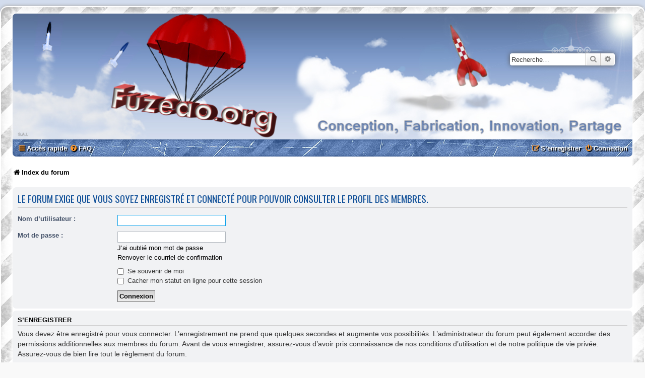

--- FILE ---
content_type: text/css
request_url: https://www.fuzeao.org/styles/SE_Gamer/theme/SE_Gamer.css?assets_version=21
body_size: 182
content:
#inner-wrap {
	background: #FFFFFF;
	box-shadow: 0 0 5px 2px #FFFFFF;
}

#inner-grunge {
	padding: 13px 23px;
	background: url("./images/grunge.png") repeat 0 0;
}

.nav-black {
	border-radius: 0 0 7px 7px;
	background: #000000 url("./images/nav.gif") repeat left top;
	padding-top: 0;
	padding-bottom: 0;
}

#page-footer .nav-black {
	border-radius: 7px;
}

.forum-image img {
	max-width: 100%;
}

body.simple .page-body {
	margin: 20px 20px 0;
	padding: 20px;
	background: #FFFFFF;
}